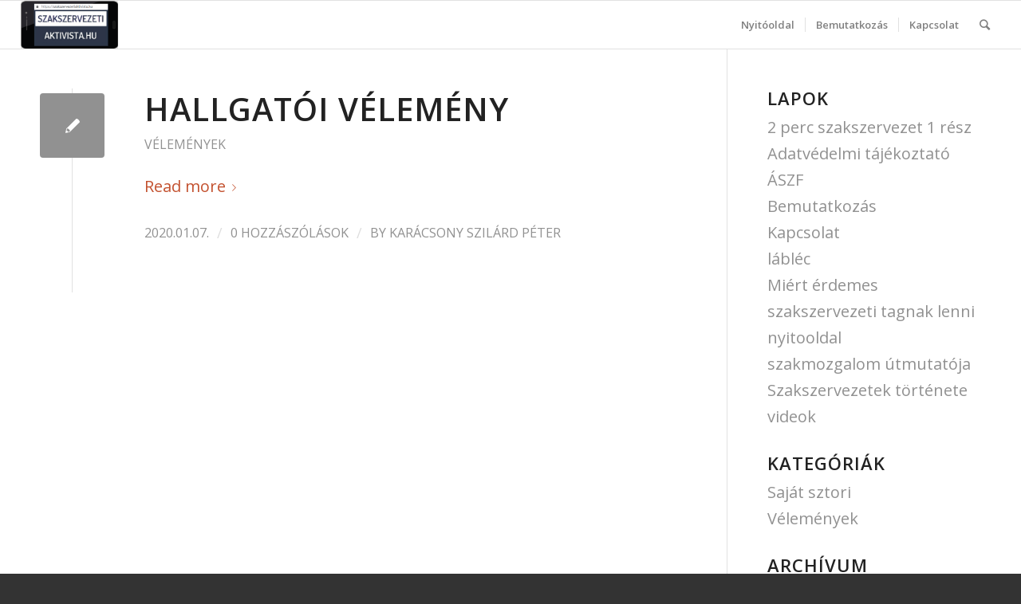

--- FILE ---
content_type: text/html; charset=UTF-8
request_url: https://szakszervezetiaktivista.hu/2020/01/
body_size: 23777
content:
<!DOCTYPE html><html dir="ltr" lang="hu" prefix="og: https://ogp.me/ns#" class="html_stretched responsive av-preloader-disabled av-custom-lightbox  html_header_top html_logo_left html_main_nav_header html_menu_right html_custom html_header_sticky html_header_shrinking_disabled html_mobile_menu_phone html_header_searchicon html_content_align_left html_header_unstick_top_disabled html_header_stretch html_elegant-blog html_modern-blog html_av-submenu-hidden html_av-submenu-display-hover html_av-overlay-side html_av-overlay-side-classic html_av-submenu-noclone html_entry_id_1565 av-no-preview html_text_menu_active "><head><meta charset="UTF-8" /><meta name="robots" content="noindex, follow" /><meta name="viewport" content="width=device-width, initial-scale=1, maximum-scale=1"><link rel="dns-prefetch" href="//cdn.hu-manity.co" />  <script type="text/javascript">var huOptions = {"appID":"szakszervezetiaktivistahu-5e213d4","currentLanguage":"hu","blocking":false,"globalCookie":false,"isAdmin":false,"privacyConsent":true,"forms":[]};</script> <script type="text/javascript" src="https://cdn.hu-manity.co/hu-banner.min.js"></script><link media="all" href="https://szakszervezetiaktivista.hu/wp-content/cache/autoptimize/css/autoptimize_2b35ad760b2e4b02d8aad57362fd7970.css" rel="stylesheet"><link media="screen" href="https://szakszervezetiaktivista.hu/wp-content/cache/autoptimize/css/autoptimize_ea9342d9a4e836b0eddf403654535b91.css" rel="stylesheet"><title>január, 2020 | Szakszervezeti aktivista</title><meta name="robots" content="noindex, max-image-preview:large" /><link rel="canonical" href="https://szakszervezetiaktivista.hu/2020/01/" /><meta name="generator" content="All in One SEO (AIOSEO) 4.8.8" /> <script type="application/ld+json" class="aioseo-schema">{"@context":"https:\/\/schema.org","@graph":[{"@type":"BreadcrumbList","@id":"https:\/\/szakszervezetiaktivista.hu\/2020\/01\/#breadcrumblist","itemListElement":[{"@type":"ListItem","@id":"https:\/\/szakszervezetiaktivista.hu#listItem","position":1,"name":"Home","item":"https:\/\/szakszervezetiaktivista.hu","nextItem":{"@type":"ListItem","@id":"https:\/\/szakszervezetiaktivista.hu\/2020\/#listItem","name":2020}},{"@type":"ListItem","@id":"https:\/\/szakszervezetiaktivista.hu\/2020\/#listItem","position":2,"name":2020,"item":"https:\/\/szakszervezetiaktivista.hu\/2020\/","nextItem":{"@type":"ListItem","@id":"https:\/\/szakszervezetiaktivista.hu\/2020\/01\/#listItem","name":"01"},"previousItem":{"@type":"ListItem","@id":"https:\/\/szakszervezetiaktivista.hu#listItem","name":"Home"}},{"@type":"ListItem","@id":"https:\/\/szakszervezetiaktivista.hu\/2020\/01\/#listItem","position":3,"name":"01","previousItem":{"@type":"ListItem","@id":"https:\/\/szakszervezetiaktivista.hu\/2020\/#listItem","name":2020}}]},{"@type":"CollectionPage","@id":"https:\/\/szakszervezetiaktivista.hu\/2020\/01\/#collectionpage","url":"https:\/\/szakszervezetiaktivista.hu\/2020\/01\/","name":"janu\u00e1r, 2020 | Szakszervezeti aktivista","inLanguage":"hu-HU","isPartOf":{"@id":"https:\/\/szakszervezetiaktivista.hu\/#website"},"breadcrumb":{"@id":"https:\/\/szakszervezetiaktivista.hu\/2020\/01\/#breadcrumblist"}},{"@type":"Organization","@id":"https:\/\/szakszervezetiaktivista.hu\/#organization","name":"Szakszervezeti aktivista","description":"Online k\u00e9pz\u00e9s szakszervezeti tagoknak \u00e9s tiszts\u00e9gvisel\u0151knek","url":"https:\/\/szakszervezetiaktivista.hu\/"},{"@type":"WebSite","@id":"https:\/\/szakszervezetiaktivista.hu\/#website","url":"https:\/\/szakszervezetiaktivista.hu\/","name":"Szakszervezeti aktivista","description":"Online k\u00e9pz\u00e9s szakszervezeti tagoknak \u00e9s tiszts\u00e9gvisel\u0151knek","inLanguage":"hu-HU","publisher":{"@id":"https:\/\/szakszervezetiaktivista.hu\/#organization"}}]}</script> <link rel="alternate" type="application/rss+xml" title="Szakszervezeti aktivista &raquo; hírcsatorna" href="https://szakszervezetiaktivista.hu/feed/" /><link rel="alternate" type="application/rss+xml" title="Szakszervezeti aktivista &raquo; hozzászólás hírcsatorna" href="https://szakszervezetiaktivista.hu/comments/feed/" />  <script type='text/javascript'>if(!document.cookie.match(/aviaPrivacyGoogleWebfontsDisabled/)){
				(function() {
					var f = document.createElement('link');
					
					f.type 	= 'text/css';
					f.rel 	= 'stylesheet';
					f.href 	= '//fonts.googleapis.com/css?family=Open+Sans:400,600';
					f.id 	= 'avia-google-webfont';
					
					document.getElementsByTagName('head')[0].appendChild(f);
				})();
			}</script> <script type="text/javascript">window._wpemojiSettings = {"baseUrl":"https:\/\/s.w.org\/images\/core\/emoji\/16.0.1\/72x72\/","ext":".png","svgUrl":"https:\/\/s.w.org\/images\/core\/emoji\/16.0.1\/svg\/","svgExt":".svg","source":{"concatemoji":"https:\/\/szakszervezetiaktivista.hu\/wp-includes\/js\/wp-emoji-release.min.js?ver=6.8.3"}};
/*! This file is auto-generated */
!function(s,n){var o,i,e;function c(e){try{var t={supportTests:e,timestamp:(new Date).valueOf()};sessionStorage.setItem(o,JSON.stringify(t))}catch(e){}}function p(e,t,n){e.clearRect(0,0,e.canvas.width,e.canvas.height),e.fillText(t,0,0);var t=new Uint32Array(e.getImageData(0,0,e.canvas.width,e.canvas.height).data),a=(e.clearRect(0,0,e.canvas.width,e.canvas.height),e.fillText(n,0,0),new Uint32Array(e.getImageData(0,0,e.canvas.width,e.canvas.height).data));return t.every(function(e,t){return e===a[t]})}function u(e,t){e.clearRect(0,0,e.canvas.width,e.canvas.height),e.fillText(t,0,0);for(var n=e.getImageData(16,16,1,1),a=0;a<n.data.length;a++)if(0!==n.data[a])return!1;return!0}function f(e,t,n,a){switch(t){case"flag":return n(e,"\ud83c\udff3\ufe0f\u200d\u26a7\ufe0f","\ud83c\udff3\ufe0f\u200b\u26a7\ufe0f")?!1:!n(e,"\ud83c\udde8\ud83c\uddf6","\ud83c\udde8\u200b\ud83c\uddf6")&&!n(e,"\ud83c\udff4\udb40\udc67\udb40\udc62\udb40\udc65\udb40\udc6e\udb40\udc67\udb40\udc7f","\ud83c\udff4\u200b\udb40\udc67\u200b\udb40\udc62\u200b\udb40\udc65\u200b\udb40\udc6e\u200b\udb40\udc67\u200b\udb40\udc7f");case"emoji":return!a(e,"\ud83e\udedf")}return!1}function g(e,t,n,a){var r="undefined"!=typeof WorkerGlobalScope&&self instanceof WorkerGlobalScope?new OffscreenCanvas(300,150):s.createElement("canvas"),o=r.getContext("2d",{willReadFrequently:!0}),i=(o.textBaseline="top",o.font="600 32px Arial",{});return e.forEach(function(e){i[e]=t(o,e,n,a)}),i}function t(e){var t=s.createElement("script");t.src=e,t.defer=!0,s.head.appendChild(t)}"undefined"!=typeof Promise&&(o="wpEmojiSettingsSupports",i=["flag","emoji"],n.supports={everything:!0,everythingExceptFlag:!0},e=new Promise(function(e){s.addEventListener("DOMContentLoaded",e,{once:!0})}),new Promise(function(t){var n=function(){try{var e=JSON.parse(sessionStorage.getItem(o));if("object"==typeof e&&"number"==typeof e.timestamp&&(new Date).valueOf()<e.timestamp+604800&&"object"==typeof e.supportTests)return e.supportTests}catch(e){}return null}();if(!n){if("undefined"!=typeof Worker&&"undefined"!=typeof OffscreenCanvas&&"undefined"!=typeof URL&&URL.createObjectURL&&"undefined"!=typeof Blob)try{var e="postMessage("+g.toString()+"("+[JSON.stringify(i),f.toString(),p.toString(),u.toString()].join(",")+"));",a=new Blob([e],{type:"text/javascript"}),r=new Worker(URL.createObjectURL(a),{name:"wpTestEmojiSupports"});return void(r.onmessage=function(e){c(n=e.data),r.terminate(),t(n)})}catch(e){}c(n=g(i,f,p,u))}t(n)}).then(function(e){for(var t in e)n.supports[t]=e[t],n.supports.everything=n.supports.everything&&n.supports[t],"flag"!==t&&(n.supports.everythingExceptFlag=n.supports.everythingExceptFlag&&n.supports[t]);n.supports.everythingExceptFlag=n.supports.everythingExceptFlag&&!n.supports.flag,n.DOMReady=!1,n.readyCallback=function(){n.DOMReady=!0}}).then(function(){return e}).then(function(){var e;n.supports.everything||(n.readyCallback(),(e=n.source||{}).concatemoji?t(e.concatemoji):e.wpemoji&&e.twemoji&&(t(e.twemoji),t(e.wpemoji)))}))}((window,document),window._wpemojiSettings);</script> <link rel='stylesheet' id='avia-merged-styles-css' href='https://szakszervezetiaktivista.hu/wp-content/cache/autoptimize/css/autoptimize_single_99e18ba890697739fb24bc033f446b1a.css' type='text/css' media='all' /> <script type="text/javascript" src="https://szakszervezetiaktivista.hu/wp-includes/js/jquery/jquery.min.js?ver=3.7.1" id="jquery-core-js"></script> <link rel="https://api.w.org/" href="https://szakszervezetiaktivista.hu/wp-json/" /><link rel="EditURI" type="application/rsd+xml" title="RSD" href="https://szakszervezetiaktivista.hu/xmlrpc.php?rsd" /><meta name="generator" content="WordPress 6.8.3" /><link rel="profile" href="http://gmpg.org/xfn/11" /><link rel="alternate" type="application/rss+xml" title="Szakszervezeti aktivista RSS2 Feed" href="https://szakszervezetiaktivista.hu/feed/" /><link rel="pingback" href="https://szakszervezetiaktivista.hu/xmlrpc.php" /> <!--[if lt IE 9]><script src="https://szakszervezetiaktivista.hu/wp-content/themes/enfold/js/html5shiv.js"></script><![endif]--><link rel="icon" href="https://szakszervezetiaktivista.hu/wp-content/uploads/2019/07/Kislogo-sotetkek-300x300.jpg" type="image/x-icon">  <script type="text/javascript">'use strict';var avia_is_mobile=!1;if(/Android|webOS|iPhone|iPad|iPod|BlackBerry|IEMobile|Opera Mini/i.test(navigator.userAgent)&&'ontouchstart' in document.documentElement){avia_is_mobile=!0;document.documentElement.className+=' avia_mobile '}
else{document.documentElement.className+=' avia_desktop '};document.documentElement.className+=' js_active ';(function(){var e=['-webkit-','-moz-','-ms-',''],n='';for(var t in e){if(e[t]+'transform' in document.documentElement.style){document.documentElement.className+=' avia_transform ';n=e[t]+'transform'};if(e[t]+'perspective' in document.documentElement.style)document.documentElement.className+=' avia_transform3d '};if(typeof document.getElementsByClassName=='function'&&typeof document.documentElement.getBoundingClientRect=='function'&&avia_is_mobile==!1){if(n&&window.innerHeight>0){setTimeout(function(){var e=0,o={},a=0,t=document.getElementsByClassName('av-parallax'),i=window.pageYOffset||document.documentElement.scrollTop;for(e=0;e<t.length;e++){t[e].style.top='0px';o=t[e].getBoundingClientRect();a=Math.ceil((window.innerHeight+i-o.top)*0.3);t[e].style[n]='translate(0px, '+a+'px)';t[e].style.top='auto';t[e].className+=' enabled-parallax '}},50)}}})();</script> </head><body id="top" class="archive date wp-theme-enfold  rtl_columns stretched open_sans cookies-not-set" itemscope="itemscope" itemtype="https://schema.org/WebPage" ><div id='wrap_all'><header id='header' class='all_colors header_color light_bg_color  av_header_top av_logo_left av_main_nav_header av_menu_right av_custom av_header_sticky av_header_shrinking_disabled av_header_stretch av_mobile_menu_phone av_header_searchicon av_header_unstick_top_disabled av_seperator_small_border av_bottom_nav_disabled '  role="banner" itemscope="itemscope" itemtype="https://schema.org/WPHeader" ><div  id='header_main' class='container_wrap container_wrap_logo'><div class='container av-logo-container'><div class='inner-container'><span class='logo'><a href='https://szakszervezetiaktivista.hu/'><img height='100' width='300' src='https://szakszervezetiaktivista.hu/wp-content/uploads/2020/04/logo-új-340_168.png' alt='Szakszervezeti aktivista' /></a></span><nav class='main_menu' data-selectname='Válasszon lapot'  role="navigation" itemscope="itemscope" itemtype="https://schema.org/SiteNavigationElement" ><div class="avia-menu av-main-nav-wrap"><ul id="avia-menu" class="menu av-main-nav"><li id="menu-item-420" class="menu-item menu-item-type-post_type menu-item-object-page menu-item-home menu-item-mega-parent  menu-item-top-level menu-item-top-level-1"><a href="https://szakszervezetiaktivista.hu/" itemprop="url"><span class="avia-bullet"></span><span class="avia-menu-text">Nyitóoldal</span><span class="avia-menu-fx"><span class="avia-arrow-wrap"><span class="avia-arrow"></span></span></span></a></li><li id="menu-item-308" class="menu-item menu-item-type-post_type menu-item-object-page menu-item-mega-parent  menu-item-top-level menu-item-top-level-2"><a href="https://szakszervezetiaktivista.hu/rolunk/" itemprop="url"><span class="avia-bullet"></span><span class="avia-menu-text">Bemutatkozás</span><span class="avia-menu-fx"><span class="avia-arrow-wrap"><span class="avia-arrow"></span></span></span></a></li><li id="menu-item-443" class="menu-item menu-item-type-post_type menu-item-object-page menu-item-mega-parent  menu-item-top-level menu-item-top-level-3"><a href="https://szakszervezetiaktivista.hu/kapcsolat/" itemprop="url"><span class="avia-bullet"></span><span class="avia-menu-text">Kapcsolat</span><span class="avia-menu-fx"><span class="avia-arrow-wrap"><span class="avia-arrow"></span></span></span></a></li><li id="menu-item-search" class="noMobile menu-item menu-item-search-dropdown menu-item-avia-special"> <a href="?s=" rel="nofollow" data-avia-search-tooltip="  &lt;form action=&quot;https://szakszervezetiaktivista.hu/&quot; id=&quot;searchform&quot; method=&quot;get&quot; class=&quot;&quot;&gt;
 &lt;div&gt;
 &lt;input type=&quot;submit&quot; value=&quot;&quot; id=&quot;searchsubmit&quot; class=&quot;button avia-font-entypo-fontello&quot; /&gt;
 &lt;input type=&quot;text&quot; id=&quot;s&quot; name=&quot;s&quot; value=&quot;&quot; placeholder='Keresés' /&gt;
 &lt;/div&gt;
&lt;/form&gt;" aria-hidden='true' data-av_icon='' data-av_iconfont='entypo-fontello'><span class="avia_hidden_link_text">Keresés</span></a></li><li class="av-burger-menu-main menu-item-avia-special "> <a href="#"> <span class="av-hamburger av-hamburger--spin av-js-hamburger"> <span class="av-hamburger-box"> <span class="av-hamburger-inner"></span> <strong>Menu</strong> </span> </span> </a></li></ul></div></nav></div></div></div><div class='header_bg'></div></header><div id='main' class='all_colors' data-scroll-offset='60'><div class='container_wrap container_wrap_first main_color sidebar_right'><div class='container template-blog '><main class='content av-content-small alpha units'  role="main" itemprop="mainContentOfPage" itemscope="itemscope" itemtype="https://schema.org/Blog" ><article class='post-entry post-entry-type-standard post-entry-1565 post-loop-1 post-parity-odd post-entry-last single-small  post-1565 post type-post status-publish format-standard hentry category-velemenyek'  itemscope="itemscope" itemtype="https://schema.org/BlogPosting" itemprop="blogPost" ><div class='blog-meta'><a href='https://szakszervezetiaktivista.hu/hallgatoi-velemeny/' class='small-preview' title='Hallgatói vélemény'><span class="iconfont" aria-hidden='true' data-av_icon='' data-av_iconfont='entypo-fontello'></span></a></div><div class='entry-content-wrapper clearfix standard-content'><header class="entry-content-header"><div class="av-heading-wrapper"><h2 class='post-title entry-title'  itemprop="headline" > <a href='https://szakszervezetiaktivista.hu/hallgatoi-velemeny/' rel='bookmark' title='Permanent Link: Hallgatói vélemény'>Hallgatói vélemény <span class='post-format-icon minor-meta'></span> </a></h2><span class="blog-categories minor-meta"><a href="https://szakszervezetiaktivista.hu/category/velemenyek/" rel="tag">Vélemények</a> </span></div></header><span class="av-vertical-delimiter"></span><div class="entry-content"  itemprop="text" ><div class="read-more-link"><a href="https://szakszervezetiaktivista.hu/hallgatoi-velemeny/" class="more-link">Read more<span class="more-link-arrow"></span></a></div></div><span class='post-meta-infos'><time class='date-container minor-meta updated' >2020.01.07.</time><span class='text-sep text-sep-date'>/</span><span class='comment-container minor-meta'><a href="https://szakszervezetiaktivista.hu/hallgatoi-velemeny/#respond" class="comments-link" >0 Hozzászólások</a></span><span class='text-sep text-sep-comment'>/</span><span class="blog-author minor-meta">by <span class="entry-author-link" ><span class="vcard author"><span class="fn"><a href="https://szakszervezetiaktivista.hu/author/szaktivista/" title="Karácsony Szilárd Péter bejegyzése" rel="author">Karácsony Szilárd Péter</a></span></span></span></span></span><footer class="entry-footer"></footer><div class='post_delimiter'></div></div><div class='post_author_timeline'></div><span class='hidden'> <span class='av-structured-data'  itemprop="image" itemscope="itemscope" itemtype="https://schema.org/ImageObject"  itemprop='image'> <span itemprop='url' >https://szakszervezetiaktivista.hu/wp-content/uploads/2020/04/logo-új-340_168.png</span> <span itemprop='height' >0</span> <span itemprop='width' >0</span> </span><span class='av-structured-data'  itemprop="publisher" itemtype="https://schema.org/Organization" itemscope="itemscope" > <span itemprop='name'>Karácsony Szilárd Péter</span> <span itemprop='logo' itemscope itemtype='https://schema.org/ImageObject'> <span itemprop='url'>https://szakszervezetiaktivista.hu/wp-content/uploads/2020/04/logo-új-340_168.png</span> </span> </span><span class='av-structured-data'  itemprop="author" itemscope="itemscope" itemtype="https://schema.org/Person" ><span itemprop='name'>Karácsony Szilárd Péter</span></span><span class='av-structured-data'  itemprop="datePublished" datetime="2020-01-07T20:41:31+01:00" >2020-01-07 20:41:31</span><span class='av-structured-data'  itemprop="dateModified" itemtype="https://schema.org/dateModified" >2020-01-11 10:31:50</span><span class='av-structured-data'  itemprop="mainEntityOfPage" itemtype="https://schema.org/mainEntityOfPage" ><span itemprop='name'>Hallgatói vélemény</span></span></span></article><div class='single-small'></div></main><aside class='sidebar sidebar_right   alpha units'  role="complementary" itemscope="itemscope" itemtype="https://schema.org/WPSideBar" ><div class='inner_sidebar extralight-border'><section class='widget widget_pages'><h3 class='widgettitle'>Lapok</h3><ul><li class="page_item page-item-1615"><a href="https://szakszervezetiaktivista.hu/2-perc-szakszervezet-1-resz/">2 perc szakszervezet 1 rész</a></li><li class="page_item page-item-908"><a href="https://szakszervezetiaktivista.hu/adatvedelmi-tajekoztato/">Adatvédelmi tájékoztató</a></li><li class="page_item page-item-1004"><a href="https://szakszervezetiaktivista.hu/aszf/">ÁSZF</a></li><li class="page_item page-item-21"><a href="https://szakszervezetiaktivista.hu/rolunk/">Bemutatkozás</a></li><li class="page_item page-item-132"><a href="https://szakszervezetiaktivista.hu/kapcsolat/">Kapcsolat</a></li><li class="page_item page-item-926"><a href="https://szakszervezetiaktivista.hu/lablec/">lábléc</a></li><li class="page_item page-item-1503"><a href="https://szakszervezetiaktivista.hu/miert-erdemes-szakszervezeti-tagnak-lenni/">Miért érdemes szakszervezeti tagnak lenni</a></li><li class="page_item page-item-185"><a href="https://szakszervezetiaktivista.hu/">nyitooldal</a></li><li class="page_item page-item-1945"><a href="https://szakszervezetiaktivista.hu/szakmozgalom-utmutatoja/">szakmozgalom útmutatója</a></li><li class="page_item page-item-1981"><a href="https://szakszervezetiaktivista.hu/szakszervezetek-tortenete/">Szakszervezetek története</a></li><li class="page_item page-item-1829"><a href="https://szakszervezetiaktivista.hu/videok/">videok</a></li></ul><span class='seperator extralight-border'></span></section><section class='widget widget_categories'><h3 class='widgettitle'>Kategóriák</h3><ul><li class="cat-item cat-item-5"><a href="https://szakszervezetiaktivista.hu/category/sajat-sztori/">Saját sztori</a></li><li class="cat-item cat-item-6"><a href="https://szakszervezetiaktivista.hu/category/velemenyek/">Vélemények</a></li></ul><span class='seperator extralight-border'></span></section><section class='widget widget_archive'><h3 class='widgettitle'>Archívum</h3><ul><li><a href='https://szakszervezetiaktivista.hu/2020/01/' aria-current="page">2020. január</a></li><li><a href='https://szakszervezetiaktivista.hu/2019/08/'>2019. augusztus</a></li></ul><span class='seperator extralight-border'></span></section></div></aside></div></div><div id='av_section_1' class='avia-section header_color avia-section-no-padding avia-no-border-styling avia-bg-style-scroll  avia-builder-el-0  avia-builder-el-no-sibling   container_wrap fullsize' style='background-color: #2c3649;  margin-top:0px; margin-bottom:-10px; '  ><div class='container' ><main  role="main" itemprop="mainContentOfPage" itemscope="itemscope" itemtype="https://schema.org/Blog"  class='template-page content  av-content-full alpha units'><div class='post-entry post-entry-type-page post-entry-1565'><div class='entry-content-wrapper clearfix'><section class="av_textblock_section "  itemscope="itemscope" itemtype="https://schema.org/CreativeWork" ><div class='avia_textblock  av_inherit_color  av-medium-font-size-overwrite av-medium-font-size-14 av-small-font-size-overwrite av-small-font-size-12 av-mini-font-size-overwrite av-mini-font-size-10'  style='font-size:15px; color:#ffffff; '  itemprop="text" ><p>© Copyright &#8211; Szakszervezeti aktivista                                                                                                            <a href="https://szakszervezetiaktivista.hu/">Nyitóoldal </a>  <a href="https://szakszervezetiaktivista.hu/rolunk/">Bemutatkozás </a>  <a href="https://szakszervezetiaktivista.hu/kapcsolat/">Kapcsolat </a>  <a href="https://szakszervezetiaktivista.hu/adatvedelmi-tajekoztato/">Adatvédelmi tájékoztató</a>  <a href="https://szakszervezetiaktivista.hu/aszf/">ÁSZF</a></p></div></section><div style='height:1px; margin-top:-50px'  class='hr hr-invisible   avia-builder-el-2  el_after_av_textblock  avia-builder-el-last '><span class='hr-inner ' ><span class='hr-inner-style'></span></span></div></div></div></main></div></div></div></div> <a href='#top' title='Scroll to top' id='scroll-top-link' aria-hidden='true' data-av_icon='' data-av_iconfont='entypo-fontello'><span class="avia_hidden_link_text">Scroll to top</span></a><div id="fb-root"></div> <script type="speculationrules">{"prefetch":[{"source":"document","where":{"and":[{"href_matches":"\/*"},{"not":{"href_matches":["\/wp-*.php","\/wp-admin\/*","\/wp-content\/uploads\/*","\/wp-content\/*","\/wp-content\/plugins\/*","\/wp-content\/themes\/enfold\/*","\/*\\?(.+)"]}},{"not":{"selector_matches":"a[rel~=\"nofollow\"]"}},{"not":{"selector_matches":".no-prefetch, .no-prefetch a"}}]},"eagerness":"conservative"}]}</script> <script type='text/javascript'>var avia_framework_globals = avia_framework_globals || {};
    avia_framework_globals.frameworkUrl = 'https://szakszervezetiaktivista.hu/wp-content/themes/enfold/framework/';
    avia_framework_globals.installedAt = 'https://szakszervezetiaktivista.hu/wp-content/themes/enfold/';
    avia_framework_globals.ajaxurl = 'https://szakszervezetiaktivista.hu/wp-admin/admin-ajax.php';</script> <script defer src="https://szakszervezetiaktivista.hu/wp-content/cache/autoptimize/js/autoptimize_367759f0e4c0a8b0fe20f1d49233f8f5.js"></script></body></html>
<!-- *´¨)
     ¸.•´¸.•*´¨) ¸.•*¨)
     (¸.•´ (¸.•` ¤ Comet Cache is Fully Functional ¤ ´¨) -->

<!-- Cache File Version Salt:       n/a -->

<!-- Cache File URL:                https://szakszervezetiaktivista.hu/2020/01/ -->
<!-- Cache File Path:               /cache/comet-cache/cache/https/szakszervezetiaktivista-hu/2020/01.html -->

<!-- Cache File Generated Via:      HTTP request -->
<!-- Cache File Generated On:       Jan 31st, 2026 @ 1:47 am UTC -->
<!-- Cache File Generated In:       0.80159 seconds -->

<!-- Cache File Expires On:         Feb 7th, 2026 @ 1:47 am UTC -->
<!-- Cache File Auto-Rebuild On:    Feb 7th, 2026 @ 1:47 am UTC -->

--- FILE ---
content_type: text/css
request_url: https://szakszervezetiaktivista.hu/wp-content/cache/autoptimize/css/autoptimize_ea9342d9a4e836b0eddf403654535b91.css
body_size: -27
content:
#top #header_main>.container,#top #header_main>.container .main_menu .av-main-nav>li>a,#top #header_main #menu-item-shop .cart_dropdown_link{height:60px;line-height:60px}.html_top_nav_header .av-logo-container{height:60px}.html_header_top.html_header_sticky #top #wrap_all #main{padding-top:60px}